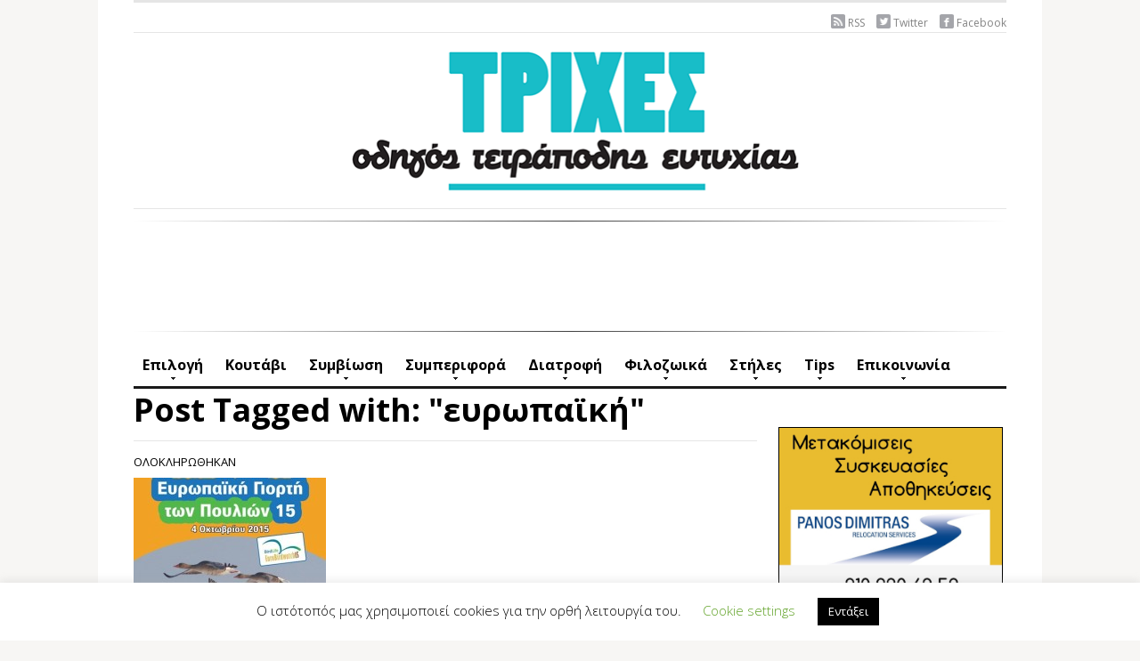

--- FILE ---
content_type: text/html; charset=UTF-8
request_url: https://trihes.gr/tag/evropaiki/
body_size: 18651
content:
<!DOCTYPE html>
<html xmlns="http://www.w3.org/1999/xhtml" lang="el" prefix="og: https://ogp.me/ns#">
<head>
<title>ευρωπαϊκή - ΤΡΙΧΕΣ</title>
    <meta http-equiv="Content-Type" content="text/html; charset=UTF-8" />
    <meta http-equiv="X-UA-Compatible" content="IE=edge,chrome=1">
    <meta name="viewport" content="width=device-width, initial-scale=1.0">
 <meta name="google-site-verification" content="SA2Mg5QelRH1yg8M7Kr0M3mj2vFjAzeXUohQo8XXeqw" />
    

    <link rel="stylesheet" type="text/css" href="https://trihes.gr/wp-content/themes/originmag/style.css" media="screen" />
	<!--link href='http://fonts.googleapis.com/css?family=Lato:400,700,900' rel='stylesheet' type='text/css' -->
<link href='https://fonts.googleapis.com/css?family=Open+Sans:300italic,400italic,600italic,700italic,800italic,400,300,600,700,800&subset=latin,greek-ext,greek,latin-ext' rel='stylesheet' type='text/css'>
 <link href='https://fonts.googleapis.com/css?family=GFS+Didot&subset=greek' rel='stylesheet' type='text/css'>

	
    <link rel="pingback" href="https://trihes.gr/xmlrpc.php" />

    
<!-- Search Engine Optimization by Rank Math - https://rankmath.com/ -->
<meta name="robots" content="follow, noindex"/>
<meta property="og:locale" content="el_GR" />
<meta property="og:type" content="article" />
<meta property="og:title" content="ευρωπαϊκή - ΤΡΙΧΕΣ" />
<meta property="og:url" content="https://trihes.gr/tag/evropaiki/" />
<meta property="og:site_name" content="ΤΡΙΧΕΣ" />
<meta property="article:publisher" content="https://www.facebook.com/trihes" />
<meta name="twitter:card" content="summary_large_image" />
<meta name="twitter:title" content="ευρωπαϊκή - ΤΡΙΧΕΣ" />
<meta name="twitter:site" content="@trihesgr" />
<meta name="twitter:label1" content="Άρθρα" />
<meta name="twitter:data1" content="1" />
<script type="application/ld+json" class="rank-math-schema">{"@context":"https://schema.org","@graph":[{"@type":"Organization","@id":"https://trihes.gr/#organization","name":"\u03a4\u03a1\u0399\u03a7\u0395\u03a3","url":"https://trihes.gr","sameAs":["https://www.facebook.com/trihes","https://twitter.com/trihesgr"],"logo":{"@type":"ImageObject","@id":"https://trihes.gr/#logo","url":"https://trihes.gr/wp-content/uploads/2014/02/trihes_sprite_logo1-e1393449446842.png","contentUrl":"https://trihes.gr/wp-content/uploads/2014/02/trihes_sprite_logo1-e1393449446842.png","caption":"\u03a4\u03a1\u0399\u03a7\u0395\u03a3","inLanguage":"el","width":"600","height":"89"}},{"@type":"WebSite","@id":"https://trihes.gr/#website","url":"https://trihes.gr","name":"\u03a4\u03a1\u0399\u03a7\u0395\u03a3","alternateName":"\u03a4\u03a1\u0399\u03a7\u0395\u03a3","publisher":{"@id":"https://trihes.gr/#organization"},"inLanguage":"el"},{"@type":"CollectionPage","@id":"https://trihes.gr/tag/evropaiki/#webpage","url":"https://trihes.gr/tag/evropaiki/","name":"\u03b5\u03c5\u03c1\u03c9\u03c0\u03b1\u03ca\u03ba\u03ae - \u03a4\u03a1\u0399\u03a7\u0395\u03a3","isPartOf":{"@id":"https://trihes.gr/#website"},"inLanguage":"el"}]}</script>
<!-- /Rank Math WordPress SEO plugin -->

<link rel='dns-prefetch' href='//hcaptcha.com' />
<link rel="alternate" type="application/rss+xml" title="Ροή RSS &raquo; ΤΡΙΧΕΣ" href="https://trihes.gr/feed/" />
<link rel="alternate" type="application/rss+xml" title="Ροή Σχολίων &raquo; ΤΡΙΧΕΣ" href="https://trihes.gr/comments/feed/" />
<link rel="alternate" type="application/rss+xml" title="Ετικέτα ροής ΤΡΙΧΕΣ &raquo; ευρωπαϊκή" href="https://trihes.gr/tag/evropaiki/feed/" />
<style id='wp-img-auto-sizes-contain-inline-css' type='text/css'>
img:is([sizes=auto i],[sizes^="auto," i]){contain-intrinsic-size:3000px 1500px}
/*# sourceURL=wp-img-auto-sizes-contain-inline-css */
</style>
<style id='wp-emoji-styles-inline-css' type='text/css'>

	img.wp-smiley, img.emoji {
		display: inline !important;
		border: none !important;
		box-shadow: none !important;
		height: 1em !important;
		width: 1em !important;
		margin: 0 0.07em !important;
		vertical-align: -0.1em !important;
		background: none !important;
		padding: 0 !important;
	}
/*# sourceURL=wp-emoji-styles-inline-css */
</style>
<style id='wp-block-library-inline-css' type='text/css'>
:root{--wp-block-synced-color:#7a00df;--wp-block-synced-color--rgb:122,0,223;--wp-bound-block-color:var(--wp-block-synced-color);--wp-editor-canvas-background:#ddd;--wp-admin-theme-color:#007cba;--wp-admin-theme-color--rgb:0,124,186;--wp-admin-theme-color-darker-10:#006ba1;--wp-admin-theme-color-darker-10--rgb:0,107,160.5;--wp-admin-theme-color-darker-20:#005a87;--wp-admin-theme-color-darker-20--rgb:0,90,135;--wp-admin-border-width-focus:2px}@media (min-resolution:192dpi){:root{--wp-admin-border-width-focus:1.5px}}.wp-element-button{cursor:pointer}:root .has-very-light-gray-background-color{background-color:#eee}:root .has-very-dark-gray-background-color{background-color:#313131}:root .has-very-light-gray-color{color:#eee}:root .has-very-dark-gray-color{color:#313131}:root .has-vivid-green-cyan-to-vivid-cyan-blue-gradient-background{background:linear-gradient(135deg,#00d084,#0693e3)}:root .has-purple-crush-gradient-background{background:linear-gradient(135deg,#34e2e4,#4721fb 50%,#ab1dfe)}:root .has-hazy-dawn-gradient-background{background:linear-gradient(135deg,#faaca8,#dad0ec)}:root .has-subdued-olive-gradient-background{background:linear-gradient(135deg,#fafae1,#67a671)}:root .has-atomic-cream-gradient-background{background:linear-gradient(135deg,#fdd79a,#004a59)}:root .has-nightshade-gradient-background{background:linear-gradient(135deg,#330968,#31cdcf)}:root .has-midnight-gradient-background{background:linear-gradient(135deg,#020381,#2874fc)}:root{--wp--preset--font-size--normal:16px;--wp--preset--font-size--huge:42px}.has-regular-font-size{font-size:1em}.has-larger-font-size{font-size:2.625em}.has-normal-font-size{font-size:var(--wp--preset--font-size--normal)}.has-huge-font-size{font-size:var(--wp--preset--font-size--huge)}.has-text-align-center{text-align:center}.has-text-align-left{text-align:left}.has-text-align-right{text-align:right}.has-fit-text{white-space:nowrap!important}#end-resizable-editor-section{display:none}.aligncenter{clear:both}.items-justified-left{justify-content:flex-start}.items-justified-center{justify-content:center}.items-justified-right{justify-content:flex-end}.items-justified-space-between{justify-content:space-between}.screen-reader-text{border:0;clip-path:inset(50%);height:1px;margin:-1px;overflow:hidden;padding:0;position:absolute;width:1px;word-wrap:normal!important}.screen-reader-text:focus{background-color:#ddd;clip-path:none;color:#444;display:block;font-size:1em;height:auto;left:5px;line-height:normal;padding:15px 23px 14px;text-decoration:none;top:5px;width:auto;z-index:100000}html :where(.has-border-color){border-style:solid}html :where([style*=border-top-color]){border-top-style:solid}html :where([style*=border-right-color]){border-right-style:solid}html :where([style*=border-bottom-color]){border-bottom-style:solid}html :where([style*=border-left-color]){border-left-style:solid}html :where([style*=border-width]){border-style:solid}html :where([style*=border-top-width]){border-top-style:solid}html :where([style*=border-right-width]){border-right-style:solid}html :where([style*=border-bottom-width]){border-bottom-style:solid}html :where([style*=border-left-width]){border-left-style:solid}html :where(img[class*=wp-image-]){height:auto;max-width:100%}:where(figure){margin:0 0 1em}html :where(.is-position-sticky){--wp-admin--admin-bar--position-offset:var(--wp-admin--admin-bar--height,0px)}@media screen and (max-width:600px){html :where(.is-position-sticky){--wp-admin--admin-bar--position-offset:0px}}

/*# sourceURL=wp-block-library-inline-css */
</style><style id='global-styles-inline-css' type='text/css'>
:root{--wp--preset--aspect-ratio--square: 1;--wp--preset--aspect-ratio--4-3: 4/3;--wp--preset--aspect-ratio--3-4: 3/4;--wp--preset--aspect-ratio--3-2: 3/2;--wp--preset--aspect-ratio--2-3: 2/3;--wp--preset--aspect-ratio--16-9: 16/9;--wp--preset--aspect-ratio--9-16: 9/16;--wp--preset--color--black: #000000;--wp--preset--color--cyan-bluish-gray: #abb8c3;--wp--preset--color--white: #ffffff;--wp--preset--color--pale-pink: #f78da7;--wp--preset--color--vivid-red: #cf2e2e;--wp--preset--color--luminous-vivid-orange: #ff6900;--wp--preset--color--luminous-vivid-amber: #fcb900;--wp--preset--color--light-green-cyan: #7bdcb5;--wp--preset--color--vivid-green-cyan: #00d084;--wp--preset--color--pale-cyan-blue: #8ed1fc;--wp--preset--color--vivid-cyan-blue: #0693e3;--wp--preset--color--vivid-purple: #9b51e0;--wp--preset--gradient--vivid-cyan-blue-to-vivid-purple: linear-gradient(135deg,rgb(6,147,227) 0%,rgb(155,81,224) 100%);--wp--preset--gradient--light-green-cyan-to-vivid-green-cyan: linear-gradient(135deg,rgb(122,220,180) 0%,rgb(0,208,130) 100%);--wp--preset--gradient--luminous-vivid-amber-to-luminous-vivid-orange: linear-gradient(135deg,rgb(252,185,0) 0%,rgb(255,105,0) 100%);--wp--preset--gradient--luminous-vivid-orange-to-vivid-red: linear-gradient(135deg,rgb(255,105,0) 0%,rgb(207,46,46) 100%);--wp--preset--gradient--very-light-gray-to-cyan-bluish-gray: linear-gradient(135deg,rgb(238,238,238) 0%,rgb(169,184,195) 100%);--wp--preset--gradient--cool-to-warm-spectrum: linear-gradient(135deg,rgb(74,234,220) 0%,rgb(151,120,209) 20%,rgb(207,42,186) 40%,rgb(238,44,130) 60%,rgb(251,105,98) 80%,rgb(254,248,76) 100%);--wp--preset--gradient--blush-light-purple: linear-gradient(135deg,rgb(255,206,236) 0%,rgb(152,150,240) 100%);--wp--preset--gradient--blush-bordeaux: linear-gradient(135deg,rgb(254,205,165) 0%,rgb(254,45,45) 50%,rgb(107,0,62) 100%);--wp--preset--gradient--luminous-dusk: linear-gradient(135deg,rgb(255,203,112) 0%,rgb(199,81,192) 50%,rgb(65,88,208) 100%);--wp--preset--gradient--pale-ocean: linear-gradient(135deg,rgb(255,245,203) 0%,rgb(182,227,212) 50%,rgb(51,167,181) 100%);--wp--preset--gradient--electric-grass: linear-gradient(135deg,rgb(202,248,128) 0%,rgb(113,206,126) 100%);--wp--preset--gradient--midnight: linear-gradient(135deg,rgb(2,3,129) 0%,rgb(40,116,252) 100%);--wp--preset--font-size--small: 13px;--wp--preset--font-size--medium: 20px;--wp--preset--font-size--large: 36px;--wp--preset--font-size--x-large: 42px;--wp--preset--spacing--20: 0.44rem;--wp--preset--spacing--30: 0.67rem;--wp--preset--spacing--40: 1rem;--wp--preset--spacing--50: 1.5rem;--wp--preset--spacing--60: 2.25rem;--wp--preset--spacing--70: 3.38rem;--wp--preset--spacing--80: 5.06rem;--wp--preset--shadow--natural: 6px 6px 9px rgba(0, 0, 0, 0.2);--wp--preset--shadow--deep: 12px 12px 50px rgba(0, 0, 0, 0.4);--wp--preset--shadow--sharp: 6px 6px 0px rgba(0, 0, 0, 0.2);--wp--preset--shadow--outlined: 6px 6px 0px -3px rgb(255, 255, 255), 6px 6px rgb(0, 0, 0);--wp--preset--shadow--crisp: 6px 6px 0px rgb(0, 0, 0);}:where(.is-layout-flex){gap: 0.5em;}:where(.is-layout-grid){gap: 0.5em;}body .is-layout-flex{display: flex;}.is-layout-flex{flex-wrap: wrap;align-items: center;}.is-layout-flex > :is(*, div){margin: 0;}body .is-layout-grid{display: grid;}.is-layout-grid > :is(*, div){margin: 0;}:where(.wp-block-columns.is-layout-flex){gap: 2em;}:where(.wp-block-columns.is-layout-grid){gap: 2em;}:where(.wp-block-post-template.is-layout-flex){gap: 1.25em;}:where(.wp-block-post-template.is-layout-grid){gap: 1.25em;}.has-black-color{color: var(--wp--preset--color--black) !important;}.has-cyan-bluish-gray-color{color: var(--wp--preset--color--cyan-bluish-gray) !important;}.has-white-color{color: var(--wp--preset--color--white) !important;}.has-pale-pink-color{color: var(--wp--preset--color--pale-pink) !important;}.has-vivid-red-color{color: var(--wp--preset--color--vivid-red) !important;}.has-luminous-vivid-orange-color{color: var(--wp--preset--color--luminous-vivid-orange) !important;}.has-luminous-vivid-amber-color{color: var(--wp--preset--color--luminous-vivid-amber) !important;}.has-light-green-cyan-color{color: var(--wp--preset--color--light-green-cyan) !important;}.has-vivid-green-cyan-color{color: var(--wp--preset--color--vivid-green-cyan) !important;}.has-pale-cyan-blue-color{color: var(--wp--preset--color--pale-cyan-blue) !important;}.has-vivid-cyan-blue-color{color: var(--wp--preset--color--vivid-cyan-blue) !important;}.has-vivid-purple-color{color: var(--wp--preset--color--vivid-purple) !important;}.has-black-background-color{background-color: var(--wp--preset--color--black) !important;}.has-cyan-bluish-gray-background-color{background-color: var(--wp--preset--color--cyan-bluish-gray) !important;}.has-white-background-color{background-color: var(--wp--preset--color--white) !important;}.has-pale-pink-background-color{background-color: var(--wp--preset--color--pale-pink) !important;}.has-vivid-red-background-color{background-color: var(--wp--preset--color--vivid-red) !important;}.has-luminous-vivid-orange-background-color{background-color: var(--wp--preset--color--luminous-vivid-orange) !important;}.has-luminous-vivid-amber-background-color{background-color: var(--wp--preset--color--luminous-vivid-amber) !important;}.has-light-green-cyan-background-color{background-color: var(--wp--preset--color--light-green-cyan) !important;}.has-vivid-green-cyan-background-color{background-color: var(--wp--preset--color--vivid-green-cyan) !important;}.has-pale-cyan-blue-background-color{background-color: var(--wp--preset--color--pale-cyan-blue) !important;}.has-vivid-cyan-blue-background-color{background-color: var(--wp--preset--color--vivid-cyan-blue) !important;}.has-vivid-purple-background-color{background-color: var(--wp--preset--color--vivid-purple) !important;}.has-black-border-color{border-color: var(--wp--preset--color--black) !important;}.has-cyan-bluish-gray-border-color{border-color: var(--wp--preset--color--cyan-bluish-gray) !important;}.has-white-border-color{border-color: var(--wp--preset--color--white) !important;}.has-pale-pink-border-color{border-color: var(--wp--preset--color--pale-pink) !important;}.has-vivid-red-border-color{border-color: var(--wp--preset--color--vivid-red) !important;}.has-luminous-vivid-orange-border-color{border-color: var(--wp--preset--color--luminous-vivid-orange) !important;}.has-luminous-vivid-amber-border-color{border-color: var(--wp--preset--color--luminous-vivid-amber) !important;}.has-light-green-cyan-border-color{border-color: var(--wp--preset--color--light-green-cyan) !important;}.has-vivid-green-cyan-border-color{border-color: var(--wp--preset--color--vivid-green-cyan) !important;}.has-pale-cyan-blue-border-color{border-color: var(--wp--preset--color--pale-cyan-blue) !important;}.has-vivid-cyan-blue-border-color{border-color: var(--wp--preset--color--vivid-cyan-blue) !important;}.has-vivid-purple-border-color{border-color: var(--wp--preset--color--vivid-purple) !important;}.has-vivid-cyan-blue-to-vivid-purple-gradient-background{background: var(--wp--preset--gradient--vivid-cyan-blue-to-vivid-purple) !important;}.has-light-green-cyan-to-vivid-green-cyan-gradient-background{background: var(--wp--preset--gradient--light-green-cyan-to-vivid-green-cyan) !important;}.has-luminous-vivid-amber-to-luminous-vivid-orange-gradient-background{background: var(--wp--preset--gradient--luminous-vivid-amber-to-luminous-vivid-orange) !important;}.has-luminous-vivid-orange-to-vivid-red-gradient-background{background: var(--wp--preset--gradient--luminous-vivid-orange-to-vivid-red) !important;}.has-very-light-gray-to-cyan-bluish-gray-gradient-background{background: var(--wp--preset--gradient--very-light-gray-to-cyan-bluish-gray) !important;}.has-cool-to-warm-spectrum-gradient-background{background: var(--wp--preset--gradient--cool-to-warm-spectrum) !important;}.has-blush-light-purple-gradient-background{background: var(--wp--preset--gradient--blush-light-purple) !important;}.has-blush-bordeaux-gradient-background{background: var(--wp--preset--gradient--blush-bordeaux) !important;}.has-luminous-dusk-gradient-background{background: var(--wp--preset--gradient--luminous-dusk) !important;}.has-pale-ocean-gradient-background{background: var(--wp--preset--gradient--pale-ocean) !important;}.has-electric-grass-gradient-background{background: var(--wp--preset--gradient--electric-grass) !important;}.has-midnight-gradient-background{background: var(--wp--preset--gradient--midnight) !important;}.has-small-font-size{font-size: var(--wp--preset--font-size--small) !important;}.has-medium-font-size{font-size: var(--wp--preset--font-size--medium) !important;}.has-large-font-size{font-size: var(--wp--preset--font-size--large) !important;}.has-x-large-font-size{font-size: var(--wp--preset--font-size--x-large) !important;}
/*# sourceURL=global-styles-inline-css */
</style>

<style id='classic-theme-styles-inline-css' type='text/css'>
/*! This file is auto-generated */
.wp-block-button__link{color:#fff;background-color:#32373c;border-radius:9999px;box-shadow:none;text-decoration:none;padding:calc(.667em + 2px) calc(1.333em + 2px);font-size:1.125em}.wp-block-file__button{background:#32373c;color:#fff;text-decoration:none}
/*# sourceURL=/wp-includes/css/classic-themes.min.css */
</style>
<link rel='stylesheet' id='contact-form-7-css' href='https://trihes.gr/wp-content/plugins/contact-form-7/includes/css/styles.css?ver=6.1.4' type='text/css' media='all' />
<link rel='stylesheet' id='cookie-law-info-css' href='https://trihes.gr/wp-content/plugins/cookie-law-info/legacy/public/css/cookie-law-info-public.css?ver=3.3.9.1' type='text/css' media='all' />
<link rel='stylesheet' id='cookie-law-info-gdpr-css' href='https://trihes.gr/wp-content/plugins/cookie-law-info/legacy/public/css/cookie-law-info-gdpr.css?ver=3.3.9.1' type='text/css' media='all' />
<link rel='stylesheet' id='widgetopts-styles-css' href='https://trihes.gr/wp-content/plugins/widget-options/assets/css/widget-options.css?ver=4.1.3' type='text/css' media='all' />
<link rel='stylesheet' id='zoom-theme-utils-css-css' href='https://trihes.gr/wp-content/themes/originmag/functions/wpzoom/assets/css/theme-utils.css?ver=87e43cabaa0f31a7387e96250c0aa4ed' type='text/css' media='all' />
<link rel='stylesheet' id='newsletter-css' href='https://trihes.gr/wp-content/plugins/newsletter/style.css?ver=9.1.1' type='text/css' media='all' />
<link rel='stylesheet' id='tablepress-default-css' href='https://trihes.gr/wp-content/plugins/tablepress/css/build/default.css?ver=3.2.6' type='text/css' media='all' />
<link rel='stylesheet' id='newsletter-popup-css' href='https://trihes.gr/wp-content/plugins/newsletter/subscription/assets/popup.css?ver=9.1.1' type='text/css' media='all' />
<link rel='stylesheet' id='wpzoom-custom-css' href='https://trihes.gr/wp-content/themes/originmag/custom.css?ver=1.1.10' type='text/css' media='all' />
<script type="text/javascript" src="https://trihes.gr/wp-includes/js/jquery/jquery.min.js?ver=3.7.1" id="jquery-core-js"></script>
<script type="text/javascript" src="https://trihes.gr/wp-includes/js/jquery/jquery-migrate.min.js?ver=3.4.1" id="jquery-migrate-js"></script>
<script type="text/javascript" id="cookie-law-info-js-extra">
/* <![CDATA[ */
var Cli_Data = {"nn_cookie_ids":[],"cookielist":[],"non_necessary_cookies":[],"ccpaEnabled":"","ccpaRegionBased":"","ccpaBarEnabled":"","strictlyEnabled":["necessary","obligatoire"],"ccpaType":"gdpr","js_blocking":"","custom_integration":"","triggerDomRefresh":"","secure_cookies":""};
var cli_cookiebar_settings = {"animate_speed_hide":"500","animate_speed_show":"500","background":"#FFF","border":"#b1a6a6c2","border_on":"","button_1_button_colour":"#000","button_1_button_hover":"#000000","button_1_link_colour":"#fff","button_1_as_button":"1","button_1_new_win":"","button_2_button_colour":"#333","button_2_button_hover":"#292929","button_2_link_colour":"#444","button_2_as_button":"","button_2_hidebar":"","button_3_button_colour":"#000","button_3_button_hover":"#000000","button_3_link_colour":"#fff","button_3_as_button":"1","button_3_new_win":"","button_4_button_colour":"#000","button_4_button_hover":"#000000","button_4_link_colour":"#62a329","button_4_as_button":"","button_7_button_colour":"#61a229","button_7_button_hover":"#4e8221","button_7_link_colour":"#fff","button_7_as_button":"1","button_7_new_win":"","font_family":"inherit","header_fix":"","notify_animate_hide":"1","notify_animate_show":"","notify_div_id":"#cookie-law-info-bar","notify_position_horizontal":"right","notify_position_vertical":"bottom","scroll_close":"","scroll_close_reload":"","accept_close_reload":"","reject_close_reload":"","showagain_tab":"1","showagain_background":"#fff","showagain_border":"#000","showagain_div_id":"#cookie-law-info-again","showagain_x_position":"100px","text":"#000","show_once_yn":"","show_once":"10000","logging_on":"","as_popup":"","popup_overlay":"1","bar_heading_text":"","cookie_bar_as":"banner","popup_showagain_position":"bottom-right","widget_position":"left"};
var log_object = {"ajax_url":"https://trihes.gr/wp-admin/admin-ajax.php"};
//# sourceURL=cookie-law-info-js-extra
/* ]]> */
</script>
<script type="text/javascript" src="https://trihes.gr/wp-content/plugins/cookie-law-info/legacy/public/js/cookie-law-info-public.js?ver=3.3.9.1" id="cookie-law-info-js"></script>
<script type="text/javascript" src="https://trihes.gr/wp-content/themes/originmag/js/init.js?ver=87e43cabaa0f31a7387e96250c0aa4ed" id="wpzoom-init-js"></script>
<link rel="https://api.w.org/" href="https://trihes.gr/wp-json/" /><link rel="alternate" title="JSON" type="application/json" href="https://trihes.gr/wp-json/wp/v2/tags/4853" /><link rel="EditURI" type="application/rsd+xml" title="RSD" href="https://trihes.gr/xmlrpc.php?rsd" />

<style>
.h-captcha{position:relative;display:block;margin-bottom:2rem;padding:0;clear:both}.h-captcha[data-size="normal"]{width:302px;height:76px}.h-captcha[data-size="compact"]{width:158px;height:138px}.h-captcha[data-size="invisible"]{display:none}.h-captcha iframe{z-index:1}.h-captcha::before{content:"";display:block;position:absolute;top:0;left:0;background:url(https://trihes.gr/wp-content/plugins/hcaptcha-for-forms-and-more/assets/images/hcaptcha-div-logo.svg) no-repeat;border:1px solid #fff0;border-radius:4px;box-sizing:border-box}.h-captcha::after{content:"The hCaptcha loading is delayed until user interaction.";font-family:-apple-system,system-ui,BlinkMacSystemFont,"Segoe UI",Roboto,Oxygen,Ubuntu,"Helvetica Neue",Arial,sans-serif;font-size:10px;font-weight:500;position:absolute;top:0;bottom:0;left:0;right:0;box-sizing:border-box;color:#bf1722;opacity:0}.h-captcha:not(:has(iframe))::after{animation:hcap-msg-fade-in .3s ease forwards;animation-delay:2s}.h-captcha:has(iframe)::after{animation:none;opacity:0}@keyframes hcap-msg-fade-in{to{opacity:1}}.h-captcha[data-size="normal"]::before{width:302px;height:76px;background-position:93.8% 28%}.h-captcha[data-size="normal"]::after{width:302px;height:76px;display:flex;flex-wrap:wrap;align-content:center;line-height:normal;padding:0 75px 0 10px}.h-captcha[data-size="compact"]::before{width:158px;height:138px;background-position:49.9% 78.8%}.h-captcha[data-size="compact"]::after{width:158px;height:138px;text-align:center;line-height:normal;padding:24px 10px 10px 10px}.h-captcha[data-theme="light"]::before,body.is-light-theme .h-captcha[data-theme="auto"]::before,.h-captcha[data-theme="auto"]::before{background-color:#fafafa;border:1px solid #e0e0e0}.h-captcha[data-theme="dark"]::before,body.is-dark-theme .h-captcha[data-theme="auto"]::before,html.wp-dark-mode-active .h-captcha[data-theme="auto"]::before,html.drdt-dark-mode .h-captcha[data-theme="auto"]::before{background-image:url(https://trihes.gr/wp-content/plugins/hcaptcha-for-forms-and-more/assets/images/hcaptcha-div-logo-white.svg);background-repeat:no-repeat;background-color:#333;border:1px solid #f5f5f5}@media (prefers-color-scheme:dark){.h-captcha[data-theme="auto"]::before{background-image:url(https://trihes.gr/wp-content/plugins/hcaptcha-for-forms-and-more/assets/images/hcaptcha-div-logo-white.svg);background-repeat:no-repeat;background-color:#333;border:1px solid #f5f5f5}}.h-captcha[data-theme="custom"]::before{background-color:initial}.h-captcha[data-size="invisible"]::before,.h-captcha[data-size="invisible"]::after{display:none}.h-captcha iframe{position:relative}div[style*="z-index: 2147483647"] div[style*="border-width: 11px"][style*="position: absolute"][style*="pointer-events: none"]{border-style:none}
</style>
<style type="text/css">a{color:#000;}
a:hover{color:#18BDC8;}
.widget h3.title {color:#18BDC8;}
</style>
<style>
span[data-name="hcap-cf7"] .h-captcha{margin-bottom:0}span[data-name="hcap-cf7"]~input[type="submit"],span[data-name="hcap-cf7"]~button[type="submit"]{margin-top:2rem}
</style>
<link rel="icon" href="https://trihes.gr/wp-content/uploads/2022/09/trihesico.jpg" sizes="32x32" />
<link rel="icon" href="https://trihes.gr/wp-content/uploads/2022/09/trihesico.jpg" sizes="192x192" />
<link rel="apple-touch-icon" href="https://trihes.gr/wp-content/uploads/2022/09/trihesico.jpg" />
<meta name="msapplication-TileImage" content="https://trihes.gr/wp-content/uploads/2022/09/trihesico.jpg" />
		<style type="text/css" id="wp-custom-css">
			/*
Welcome to Custom CSS!

CSS (Cascading Style Sheets) is a kind of code that tells the browser how
to render a web page. You may delete these comments and get started with
your customizations.

By default, your stylesheet will be loaded after the theme stylesheets,
which means that your rules can take precedence and override the theme CSS
rules. Just write here what you want to change, you don't need to copy all
your theme's stylesheet content.
*/
#reply-title, .comments h3 {
	color: #18BDC8;
}

#advanced-classifieds-and-directory-pro-widget-search-2 .form-control.acadp-category-search {
margin-bottom: 20px
}
#pannormal{
  display: block;
	text-align: center;
}

#panmob{
	display: none;
}



@media screen and (max-width: 750px) {
/*
	iframe {
  max-width: 100% !important; 
  width: auto !important;
  height: 100% !important;
	}
*/

#pannormal{
	display: none;
}

#panmob{
  display: block;
	text-align: center;
	z-index: 999;
}
}		</style>
		
    <style>
	.inner-wrap{position:relative;}
/** pedigre menu **/
#menu-item-6798, #menu-item-6798:hover{
background: transparent url('https://trihes.gr/wp-content/uploads/2015/05/LOGO.png')no-repeat 152px -7px;
  background-size: 96px;
  padding-right: 95px;
}
	</style>
	
<script src="https://code.jquery.com/jquery-migrate-1.0.0.js"></script>	
</head>
<body class="archive tag tag-evropaiki tag-4853 wp-theme-originmag">


<div id="fb-root"></div>
<script>(function(d, s, id) {
  var js, fjs = d.getElementsByTagName(s)[0];
  if (d.getElementById(id)) return;
  js = d.createElement(s); js.id = id;
  js.src = "//connect.facebook.net/en_US/all.js#xfbml=1&appId=650848238285986";
  fjs.parentNode.insertBefore(js, fjs);
}(document, 'script', 'facebook-jssdk'));</script>

	<div class="inner-wrap">

		<header id="header">
			<div id="navbar"> 

									<ul id="navsocial">

													<li>
								<a target="_blank" href="https://trihes.gr/feed/"><img src="https://trihes.gr/wp-content/themes/originmag/images/rss.png" width="16" height="16" alt="RSS" />RSS</a>
							</li>
						
													<li>
								<a target="_blank" href="https://twitter.com/trihesgr" rel="external,nofollow"><img src="https://trihes.gr/wp-content/themes/originmag/images/twitter.png" width="16" height="16" alt="Twitter" >Twitter</a>
							</li>
						
													<li>
								<a target="_blank" href="https://facebook.com/trihes" rel="external,nofollow"><img src="https://trihes.gr/wp-content/themes/originmag/images/facebook.png" width="16" height="16" alt="Facebook" >Facebook</a>
							</li>
								  
		 			</ul>
				
				<!-- a class="btn_menu" id="toggle-top" href="#">Open Top Menu<span></span></a -->
 				 
				<div id="navbar_wrap">

					
					<div class="clear"></div>
				  
				</div>
				<div class="clear"></div>	


	  
			</div><!-- /#navbar -->
			
			<div id="logo" >
				<h1>				
				<a href="https://trihes.gr" title="Οδηγός τετράποδης ευτυχίας">
									</a>
				
				</h1>
				<span></span>			</div><!-- / #logo -->

<div class="clear"></div>

<!-- PVS -->
<div id="PVS header">
	<div id="custom_html-2" class="widget_text extendedwopts-hide extendedwopts-tablet extendedwopts-mobile extendedwopts-md-center widget widget_custom_html "><div class="textwidget custom-html-widget"><hr style="border: 0; height: 1px; background-image: linear-gradient(to right, rgba(0, 0, 0, 0), rgba(0, 0, 0, 0.75), rgba(0, 0, 0, 0));" />


<iframe id="lkws_6894a6e8bf487" name="lkws_6894a6e8bf487" src="//go.linkwi.se/delivery/ih.php?cn=12865-11&amp;an=CD23055&amp;target=_blank&amp;" style="width:728px;height:90px" scrolling="no" frameborder="0"></iframe>


<hr style="border: 0; height: 1px; background-image: linear-gradient(to right, rgba(0, 0, 0, 0), rgba(0, 0, 0, 0.75), rgba(0, 0, 0, 0));" /></div></div></div>
<!-- PVS -->

			 
   		
			<div id="navbarsecond">

				<a class="btn_menu" id="toggle-main" href="#">Open Main Menu<span></span></a>

				<div id="navbarsecond_wrap">

	 				<ul id="secondmenu" class="dropdown"><li id="menu-item-83" class="menu-item menu-item-type-taxonomy menu-item-object-category menu-item-has-children menu-item-83"><a href="https://trihes.gr/category/select/">Επιλογή</a>
<ul class="sub-menu">
	<li id="menu-item-60967" class="menu-item menu-item-type-taxonomy menu-item-object-category menu-item-has-children menu-item-60967"><a href="https://trihes.gr/category/select/breeds/">Φυλές</a>
	<ul class="sub-menu">
		<li id="menu-item-60970" class="menu-item menu-item-type-taxonomy menu-item-object-category menu-item-60970"><a href="https://trihes.gr/category/select/breeds/breedprofiles/">Παρουσίαση φυλών</a></li>
		<li id="menu-item-60968" class="menu-item menu-item-type-taxonomy menu-item-object-category menu-item-60968"><a href="https://trihes.gr/category/news/agenda/pastevents/dogexhibitions/">Εκθέσεις Μορφολογίας</a></li>
	</ul>
</li>
</ul>
</li>
<li id="menu-item-72629" class="menu-item menu-item-type-taxonomy menu-item-object-category menu-item-72629"><a href="https://trihes.gr/category/puppy/">Κουτάβι</a></li>
<li id="menu-item-26" class="menu-item menu-item-type-taxonomy menu-item-object-category menu-item-has-children menu-item-26"><a href="https://trihes.gr/category/symbiwsi/">Συμβίωση</a>
<ul class="sub-menu">
	<li id="menu-item-157" class="menu-item menu-item-type-taxonomy menu-item-object-category menu-item-157"><a href="https://trihes.gr/category/frontida/">Φροντίδα</a></li>
	<li id="menu-item-42" class="menu-item menu-item-type-taxonomy menu-item-object-category menu-item-has-children menu-item-42"><a href="https://trihes.gr/category/health/">Υγεία</a>
	<ul class="sub-menu">
		<li id="menu-item-71602" class="menu-item menu-item-type-taxonomy menu-item-object-category menu-item-71602"><a href="https://trihes.gr/category/sos/koronoios-amp-amp-kathimerinotita/">Κορωνοϊός</a></li>
	</ul>
</li>
	<li id="menu-item-1801" class="menu-item menu-item-type-taxonomy menu-item-object-category menu-item-1801"><a href="https://trihes.gr/category/vacation/">Διακοπές</a></li>
	<li id="menu-item-62886" class="menu-item menu-item-type-taxonomy menu-item-object-category menu-item-62886"><a href="https://trihes.gr/category/symbiwsi/oldies/">Τρίτη Ηλικία</a></li>
	<li id="menu-item-692" class="menu-item menu-item-type-taxonomy menu-item-object-category menu-item-692"><a href="https://trihes.gr/category/doityourself/">Φτιάξ&#8217;το μόνος σου</a></li>
	<li id="menu-item-1302" class="menu-item menu-item-type-taxonomy menu-item-object-category menu-item-1302"><a href="https://trihes.gr/category/%ce%b5%cf%81%ce%b3%ce%b1%cf%83%ce%b9%ce%b1/">Εργασία</a></li>
	<li id="menu-item-56" class="menu-item menu-item-type-taxonomy menu-item-object-category menu-item-56"><a href="https://trihes.gr/category/cleanhome/">Οικοκυρικά</a></li>
	<li id="menu-item-3349" class="menu-item menu-item-type-taxonomy menu-item-object-category menu-item-3349"><a href="https://trihes.gr/category/buyit/">Χρήσιμα Προϊόντα</a></li>
</ul>
</li>
<li id="menu-item-27" class="menu-item menu-item-type-taxonomy menu-item-object-category menu-item-has-children menu-item-27"><a href="https://trihes.gr/category/behavior/">Συμπεριφορά</a>
<ul class="sub-menu">
	<li id="menu-item-59596" class="menu-item menu-item-type-taxonomy menu-item-object-category menu-item-59596"><a href="https://trihes.gr/category/symbiwsi/toilet-trouble/">Ζητήματα τουαλέτας</a></li>
	<li id="menu-item-309" class="menu-item menu-item-type-taxonomy menu-item-object-category menu-item-309"><a href="https://trihes.gr/category/badhabits/">Κακές συνήθειες</a></li>
	<li id="menu-item-389" class="menu-item menu-item-type-taxonomy menu-item-object-category menu-item-389"><a href="https://trihes.gr/category/puppy/">Κουτάβι</a></li>
	<li id="menu-item-156" class="menu-item menu-item-type-taxonomy menu-item-object-category menu-item-156"><a href="https://trihes.gr/category/welcome/">Νέος συγκάτοικος</a></li>
	<li id="menu-item-82" class="menu-item menu-item-type-taxonomy menu-item-object-category menu-item-has-children menu-item-82"><a href="https://trihes.gr/category/%cf%80%cf%81%ce%bf%cf%83%ce%b1%cf%81%ce%bc%ce%bf%ce%b3%ce%b7-symbiwsi/">Προσαρμογή</a>
	<ul class="sub-menu">
		<li id="menu-item-142" class="menu-item menu-item-type-taxonomy menu-item-object-category menu-item-142"><a href="https://trihes.gr/category/%cf%80%cf%81%ce%bf%cf%83%ce%b1%cf%81%ce%bc%ce%bf%ce%b3%ce%b7-symbiwsi/%ce%b3%ce%b1%cf%84%ce%b1%cf%83/">&#8230;στο σπίτι</a></li>
		<li id="menu-item-141" class="menu-item menu-item-type-taxonomy menu-item-object-category menu-item-141"><a href="https://trihes.gr/category/%cf%80%cf%81%ce%bf%cf%83%ce%b1%cf%81%ce%bc%ce%bf%ce%b3%ce%b7-symbiwsi/%cf%83%ce%ba%cf%85%ce%bb%ce%bf%cf%85/">&#8230;στο αυτοκίνητο</a></li>
	</ul>
</li>
	<li id="menu-item-140" class="menu-item menu-item-type-taxonomy menu-item-object-category menu-item-140"><a href="https://trihes.gr/category/paidi/">Με παιδιά</a></li>
	<li id="menu-item-54102" class="menu-item menu-item-type-taxonomy menu-item-object-category menu-item-54102"><a href="https://trihes.gr/category/questions-answers/">Q&#038;A</a></li>
</ul>
</li>
<li id="menu-item-39" class="menu-item menu-item-type-taxonomy menu-item-object-category menu-item-has-children menu-item-39"><a href="https://trihes.gr/category/food/">Διατροφή</a>
<ul class="sub-menu">
	<li id="menu-item-63581" class="menu-item menu-item-type-taxonomy menu-item-object-category menu-item-63581"><a href="https://trihes.gr/category/recipes/">Συνταγές</a></li>
</ul>
</li>
<li id="menu-item-24" class="menu-item menu-item-type-taxonomy menu-item-object-category menu-item-has-children menu-item-24"><a href="https://trihes.gr/category/animalwelfare/">Φιλοζωικά</a>
<ul class="sub-menu">
	<li id="menu-item-60" class="menu-item menu-item-type-taxonomy menu-item-object-category menu-item-60"><a href="https://trihes.gr/category/sos/">SOS</a></li>
	<li id="menu-item-6797" class="menu-item menu-item-type-taxonomy menu-item-object-category menu-item-has-children menu-item-6797"><a href="https://trihes.gr/category/news/">Νέα</a>
	<ul class="sub-menu">
		<li id="menu-item-1537" class="menu-item menu-item-type-taxonomy menu-item-object-category menu-item-1537"><a href="https://trihes.gr/category/news/agenda/upcomingevents/">Μελλοντικές Εκδηλώσεις</a></li>
		<li id="menu-item-1536" class="menu-item menu-item-type-taxonomy menu-item-object-category menu-item-1536"><a href="https://trihes.gr/category/news/agenda/pastevents/">Ολοκληρώθηκαν&#8230;</a></li>
	</ul>
</li>
	<li id="menu-item-50" class="menu-item menu-item-type-taxonomy menu-item-object-category menu-item-50"><a href="https://trihes.gr/category/law/">Νομοθεσία</a></li>
	<li id="menu-item-48" class="menu-item menu-item-type-taxonomy menu-item-object-category menu-item-48"><a href="https://trihes.gr/category/volunteers/">Εθελοντισμός</a></li>
</ul>
</li>
<li id="menu-item-25" class="menu-item menu-item-type-taxonomy menu-item-object-category menu-item-has-children menu-item-25"><a href="https://trihes.gr/category/blogs/" title="Απόψεις">Στήλες</a>
<ul class="sub-menu">
	<li id="menu-item-55100" class="menu-item menu-item-type-taxonomy menu-item-object-category menu-item-55100"><a href="https://trihes.gr/category/blogs/vanis/">Vanis ο πρωτότοκος</a></li>
	<li id="menu-item-59" class="menu-item menu-item-type-taxonomy menu-item-object-category menu-item-59"><a href="https://trihes.gr/category/reportage/">Πρωταγωνιστές</a></li>
	<li id="menu-item-52691" class="menu-item menu-item-type-taxonomy menu-item-object-category menu-item-52691"><a href="https://trihes.gr/category/blogs/otinanai/">Ό,τι να ΄ναι</a></li>
	<li id="menu-item-53000" class="menu-item menu-item-type-taxonomy menu-item-object-category menu-item-53000"><a href="https://trihes.gr/category/blogs/enas-enas/">Ένας &#038; Ένας</a></li>
	<li id="menu-item-974" class="menu-item menu-item-type-taxonomy menu-item-object-category menu-item-974"><a href="https://trihes.gr/category/blogs/barney-adventures/">Οι περιπέτειες του Barney</a></li>
	<li id="menu-item-516" class="menu-item menu-item-type-taxonomy menu-item-object-category menu-item-516"><a href="https://trihes.gr/category/blogs/yeki/">Η Γιέκη &#038; οι άλλοι</a></li>
	<li id="menu-item-4085" class="menu-item menu-item-type-taxonomy menu-item-object-category menu-item-4085"><a href="https://trihes.gr/category/blogs/me_niotheis/">Με νιώθεις;</a></li>
	<li id="menu-item-32" class="menu-item menu-item-type-taxonomy menu-item-object-category menu-item-32"><a href="https://trihes.gr/category/blogs/belalidika/">Μπελαλίδικα</a></li>
	<li id="menu-item-530" class="menu-item menu-item-type-taxonomy menu-item-object-category menu-item-530"><a href="https://trihes.gr/category/blogs/mimisunwantedcat/">Ο γάτος που δεν ήθελα</a></li>
	<li id="menu-item-485" class="menu-item menu-item-type-taxonomy menu-item-object-category menu-item-485"><a href="https://trihes.gr/category/blogs/catlessons/">Όσα μου έμαθαν οι γάτες</a></li>
	<li id="menu-item-1394" class="menu-item menu-item-type-taxonomy menu-item-object-category menu-item-1394"><a href="https://trihes.gr/category/blogs/pamevolta/">Πάμε βόλτα;</a></li>
	<li id="menu-item-33" class="menu-item menu-item-type-taxonomy menu-item-object-category menu-item-33"><a href="https://trihes.gr/category/blogs/sfinakia/">Σφηνάκια</a></li>
	<li id="menu-item-313" class="menu-item menu-item-type-taxonomy menu-item-object-category menu-item-313"><a href="https://trihes.gr/category/blogs/whos-the-boss/">Who&#8217;s the boss?</a></li>
	<li id="menu-item-3479" class="menu-item menu-item-type-taxonomy menu-item-object-category menu-item-3479"><a href="https://trihes.gr/category/blogs/top10/">ΤΡΙΧΕΣ TOP 10</a></li>
</ul>
</li>
<li id="menu-item-43" class="menu-item menu-item-type-taxonomy menu-item-object-category menu-item-has-children menu-item-43"><a href="https://trihes.gr/category/tips/">Tips</a>
<ul class="sub-menu">
	<li id="menu-item-63579" class="menu-item menu-item-type-taxonomy menu-item-object-category menu-item-63579"><a href="https://trihes.gr/category/recipes/">Συνταγές</a></li>
	<li id="menu-item-54445" class="menu-item menu-item-type-taxonomy menu-item-object-category menu-item-has-children menu-item-54445"><a href="https://trihes.gr/category/symbiwsi/ideas/">Έξυπνες Ιδέες</a>
	<ul class="sub-menu">
		<li id="menu-item-54448" class="menu-item menu-item-type-taxonomy menu-item-object-category menu-item-54448"><a href="https://trihes.gr/category/symbiwsi/ideas/clever_ideas_for_dogs/">&#8230;μόνο για σκύλους</a></li>
		<li id="menu-item-54447" class="menu-item menu-item-type-taxonomy menu-item-object-category menu-item-54447"><a href="https://trihes.gr/category/symbiwsi/ideas/clever_ideas_for_cats/">&#8230;μόνο για γάτες</a></li>
		<li id="menu-item-54449" class="menu-item menu-item-type-taxonomy menu-item-object-category menu-item-54449"><a href="https://trihes.gr/category/symbiwsi/ideas/clever_ideas_for_dogsncats/">&#8230;για σκύλους &#038; γάτες</a></li>
	</ul>
</li>
	<li id="menu-item-54446" class="menu-item menu-item-type-taxonomy menu-item-object-category menu-item-54446"><a href="https://trihes.gr/category/questions-answers/">Q&#038;A</a></li>
</ul>
</li>
<li id="menu-item-1253" class="menu-item menu-item-type-custom menu-item-object-custom menu-item-has-children menu-item-1253"><a href="#">Επικοινωνία</a>
<ul class="sub-menu">
	<li id="menu-item-237" class="menu-item menu-item-type-post_type menu-item-object-page menu-item-237"><a href="https://trihes.gr/epikinonia/">Επικοινωνήστε μαζί μας!</a></li>
	<li id="menu-item-773" class="menu-item menu-item-type-taxonomy menu-item-object-category menu-item-773"><a href="https://trihes.gr/category/contact/whoiswho/">Ποιοι Είμαστε</a></li>
	<li id="menu-item-62051" class="menu-item menu-item-type-post_type menu-item-object-page menu-item-privacy-policy menu-item-62051"><a rel="privacy-policy" href="https://trihes.gr/oroi-chrisis/">Όροι Χρήσης</a></li>
	<li id="menu-item-69492" class="menu-item menu-item-type-post_type menu-item-object-page menu-item-69492"><a href="https://trihes.gr/provoli-stis-trihes-gr/">Προβολή στις trihes.gr</a></li>
</ul>
</li>
</ul>
				</div>


 				<div class="clear"></div>
 				 
			</div><!-- /#navbarsecond -->
		
		</header>

<div id="main" role="main">
 
	<div id="content">
	
		<h1 class="archive_title"> 
			Post Tagged with: "ευρωπαϊκή"
					</h1>
		
    
		<div id="recent-posts" class="clearfix">
 
	<div id="post-52167" class="recent-post" >

		<h4 class="title"><a href="https://trihes.gr/category/news/agenda/pastevents/" rel="category tag">ΟΛΟΚΛΗΡΩΘΗΚΑΝ</a></h4> 
	 		<div class="post-thumb">
<img width="216" height="160" src="https://trihes.gr/wp-content/uploads/2015/09/poulion2-216x160.jpg" class="attachment-thumbnail size-thumbnail wp-post-image" alt="" decoding="async" /></div>
     		<!-- get_the_image( array( 'size' => 'thumbnail', 'width' => option::get('thumb_width'), 'height' => option::get('thumb_height'), 'before' => '<div class="post-thumb">', 'after' => '</div>' ) );*/-->
	 		 
		<div class="post-content">	
			
			<h2><a href="https://trihes.gr/evropaiki-giorti-poulion-me-apeleftherosi-poulion-sti-vravrona/" title="Permalink to Ευρωπαϊκή Γιορτή Πουλιών με απελευθέρωση πουλιών στη Βραυρώνα" rel="bookmark">Ευρωπαϊκή Γιορτή Πουλιών με απελευθέρωση πουλιών στη Βραυρώνα</a></h2>
 
 			<div class="entry">
				<p>Όπως κάθε χρόνο, έτσι και φέτος ο Σύλλογος Προστασίας και Περίθαλψης Άγριας Ζωής ΑΝΙΜΑ διοργανώνει εκδήλωση στο πλαίσιο της Ευρωπαϊκής Γιορτής των Πουλιών 2015. Την Κυριακή 4 Οκτωβρίου (Παγκόσμια Ημέρα των [&hellip;]</p>
				
			</div><!-- /.entry -->
			<div class="clear"></div>
			
			<div class="recent-meta">
				<span>by <a href="https://trihes.gr/author/skilosgata/" title="Άρθρα του/της trihes" rel="author">trihes</a></span> <span class="separator">&times;</span>				<span>30/09/2015</span> <span class="separator">&times;</span>				<span><a href="https://trihes.gr/evropaiki-giorti-poulion-me-apeleftherosi-poulion-sti-vravrona/#respond">0 comments</a></span>				 
							</div><!-- /.post-meta -->	
  
		</div><!-- /.post-content -->
	
		<div class="clear"></div>

	</div><!-- #post-52167 -->
	
	
<div class="clear"></div>
<div class="navigation"></div> </div> 			
	</div> <!-- /#content -->
	
	<section id="sidebar">
	
		
 	<div id="text-5" class="extendedwopts-md-center widget widget_text">			<div class="textwidget"><p><a title="καλέστε μας" href="tel:+302102206959"><br />
<img decoding="async" style="max-width: 250px;border: 1px solid black;" src="https://trihes.gr/wp-content/uploads/2025/08/metakomiseis300x537.jpg" alt="Panos Dimitras Relocation Services - μετακομίσεις, συσκευασίες, αποθηκεύσεις. +30 210 220 6959" /><br />
</a></p>
</div>
		<div class="clear"></div></div><div id="search-2" class="widget widget_search"><form method="get" id="searchform" action="https://trihes.gr/">
	<fieldset>
		<input type="text" onblur="if (this.value == '') {this.value = 'Αναζήτηση';}" onfocus="if (this.value == 'Αναζήτηση') {this.value = '';}" value="Αναζήτηση" name="s" id="s" /><input type="submit" id="searchsubmit" value="Αναζήτηση" />
	</fieldset>
</form><div class="clear"></div></div><div id="custom_html-6" class="widget_text widget widget_custom_html"><h3 class="title">ΕΓΓΡΑΦΗ ΣΤΟ Newsletter</h3><div class="textwidget custom-html-widget"><div class="tnp tnp-subscription ">
<form method="post" action="https://trihes.gr/wp-admin/admin-ajax.php?action=tnp&amp;na=s">
<input type="hidden" name="nlang" value="">
<div class="tnp-field tnp-field-firstname"><label for="tnp-1">Όνομα</label>
<input class="tnp-name" type="text" name="nn" id="tnp-1" value="" placeholder="" required></div>
<div class="tnp-field tnp-field-surname"><label for="tnp-2">Επίθετο</label>
<input class="tnp-surname" type="text" name="ns" id="tnp-2" value="" placeholder="" required></div><div class="tnp-field tnp-field-email"><label for="tnp-3">Email</label>
<input class="tnp-email" type="email" name="ne" id="tnp-3" value="" placeholder="" required></div>
<div class="tnp-field tnp-privacy-field"><label><input type="checkbox" name="ny" required class="tnp-privacy"> <a target="_blank" href="https://trihes.gr/oroi-chrisis/">Έχω διαβάσει και συμφωνώ με τους Όρους Χρήσης</a></label></div><div class="tnp-field tnp-field-button" style="text-align: left"><input class="tnp-submit" type="submit" value="Εγγραφή" style="">
</div>
</form>
</div>
 </div><div class="clear"></div></div><div id="text-6" class="extendedwopts-md-center widget widget_text">			<div class="textwidget"><hr style="border: 0; height: 1px; background-image: linear-gradient(to right, rgba(0, 0, 0, 0), rgba(0, 0, 0, 0.75), rgba(0, 0, 0, 0));" />
<div style="text-align: center;">
<iframe id="lkws_68f7692ecc56f" name="lkws_68f7692ecc56f" src="//go.linkwi.se/delivery/ih.php?cn=14038-5&amp;an=CD23055&amp;target=_blank&amp;" style="width:100%;height:200px" scrolling="no" frameborder="0"></iframe>
</div>
<hr style="border: 0; height: 1px; background-image: linear-gradient(to right, rgba(0, 0, 0, 0), rgba(0, 0, 0, 0.75), rgba(0, 0, 0, 0));" />
</div>
		<div class="clear"></div></div><div id="wpzoom-feature-posts-2" class="widget feature-posts"><h3 class="title">ΠΡΟΣΦΑΤΑ ΑΡΘΡΑ</h3><ul class="feature-posts-list"><li><img src="https://trihes.gr/wp-content/uploads/2025/10/zoo1-1-75x50.jpg" height="50" width="75"><a href="https://trihes.gr/%ce%bc%ce%b9%ce%b1-%ce%b6%cf%89%ce%ae-%ce%bc%ce%b5-%cf%85%ce%b3%ce%b5%ce%af%ce%b1-%ce%ba%ce%b1%ce%b9-%ce%b5%cf%85%ce%b7%ce%bc%ce%b5%cf%81%ce%af%ce%b1/">Μια ζωή με υγεία και ευημερία</a> <br /><small>22/10/2025</small> <br /><div class="clear"></div></li><li><img src="https://trihes.gr/wp-content/uploads/2025/04/cat-voice-75x50.png" height="50" width="75"><a href="https://trihes.gr/i-panellinia-filozoiki-omospondia-stirizei-ti-dimosiografo-eleni-iliopoyloy/">Η Πανελλήνια Φιλοζωική Ομοσπονδία στηρίζει τη δημοσιογράφο Ελένη Ηλιοπούλου</a> <br /><small>02/04/2025</small> <br /><div class="clear"></div></li><li><img src="https://trihes.gr/wp-content/uploads/2025/03/Screenshot-2025-02-18-at-12.46.06-PM-75x50.png" height="50" width="75"><a href="https://trihes.gr/vgale-tis-panes-apo-ti-zoi-toy-koytavioy-soy/">Βγάλε τις πάνες από τη ζωή του κουταβιού σου</a> <br /><small>14/03/2025</small> <br /><div class="clear"></div></li><li><img src="https://trihes.gr/wp-content/uploads/2025/02/dog-near-barbecue-75x50.webp" height="50" width="75"><a href="https://trihes.gr/i-tsiknopempti-mporei-na-vlapsei-sovara-toys-tetrapodoys/">Η Τσικνοπέμπτη μπορεί να βλάψει σοβαρά τους τετράποδους</a> <br /><small>20/02/2025</small> <br /><div class="clear"></div></li><li><img src="https://trihes.gr/wp-content/uploads/2025/02/IMG_0921-75x50.jpg" height="50" width="75"><a href="https://trihes.gr/eroteyontai-oi-skyloi/">Ερωτεύονται οι σκύλοι;</a> <br /><small>14/02/2025</small> <br /><div class="clear"></div></li></ul><div class="clear"></div><div class="clear"></div></div><div id="mostpopulartags-2" class="widget widget_most_popular_tags"><h3 class="title">Δημοφιλεστερα Tags</h3><div class="clear"></div></div><div id="text-9" class="widget widget_text">			<div class="textwidget"><p><a href="https://www.zoosos.gr/" target="_blank" rel="noopener"><img loading="lazy" decoding="async" class="wp-image-4120 aligncenter" src="https://trihes.gr/wp-content/uploads/2014/10/zoososlogo-300x237.jpg" alt="" width="250" height="198" srcset="https://trihes.gr/wp-content/uploads/2014/10/zoososlogo-300x237.jpg 300w, https://trihes.gr/wp-content/uploads/2014/10/zoososlogo-69x55.jpg 69w, https://trihes.gr/wp-content/uploads/2014/10/zoososlogo.jpg 602w" sizes="auto, (max-width: 250px) 100vw, 250px" /></a></p>
</div>
		<div class="clear"></div></div><div id="wpzoom-popular-news-2" class="widget popular-news"><h3 class="title">ΠΙΟ ΣΧΟΛΙΑΣΜΕΝΑ</h3><ul class='popular'>
<li><a href='https://trihes.gr/%ce%b7-%ce%b1%ce%bb%ce%ae%ce%b8%ce%b5%ce%b9%ce%b1-%ce%b3%ce%b9%ce%b1-%cf%84%ce%b7-%cf%83%cf%84%ce%b5%ce%af%cf%81%cf%89%cf%83%ce%b7/' rel='bookmark'>«Έχω λόγο που δεν τη στειρώνω»</a> <span class='comments' href='https://trihes.gr/%ce%b7-%ce%b1%ce%bb%ce%ae%ce%b8%ce%b5%ce%b9%ce%b1-%ce%b3%ce%b9%ce%b1-%cf%84%ce%b7-%cf%83%cf%84%ce%b5%ce%af%cf%81%cf%89%cf%83%ce%b7/'>265 comments</span></li>
<li><a href='https://trihes.gr/kokoni-o-mikros-panexypnos-ellinas/' rel='bookmark'>Κοκόνι: ο μικρός πανέξυπνος Έλληνας</a> <span class='comments' href='https://trihes.gr/kokoni-o-mikros-panexypnos-ellinas/'>121 comments</span></li>
<li><a href='https://trihes.gr/%ce%b5%cf%80%ce%b9%cf%84%cf%81%ce%ad%cf%80%ce%b5%cf%84%ce%b1%ce%b9-%ce%bd%ce%b1-%cf%84%ce%b1%ce%90%ce%b6%ce%bf%cf%85%c2%b5%ce%b5-%ce%b1%ce%b4%ce%ad%cf%83%cf%80%ce%bf%cf%84%ce%b1/' rel='bookmark'>Επιτρέπεται να ταΐζουµε αδέσποτα;</a> <span class='comments' href='https://trihes.gr/%ce%b5%cf%80%ce%b9%cf%84%cf%81%ce%ad%cf%80%ce%b5%cf%84%ce%b1%ce%b9-%ce%bd%ce%b1-%cf%84%ce%b1%ce%90%ce%b6%ce%bf%cf%85%c2%b5%ce%b5-%ce%b1%ce%b4%ce%ad%cf%83%cf%80%ce%bf%cf%84%ce%b1/'>113 comments</span></li>
<li><a href='https://trihes.gr/odigos-kata-kakopoiisis-zoou-bima-bima/' rel='bookmark'>Πώς πρέπει να αντιδράσετε αν γίνετε μάρτυρες κακοποίησης ή θανάτωσης ζώου</a> <span class='comments' href='https://trihes.gr/odigos-kata-kakopoiisis-zoou-bima-bima/'>85 comments</span></li>
<li><a href='https://trihes.gr/%ce%b1%cf%80%ce%b1%ce%b3%ce%bf%cf%81%ce%b5%cf%8d%ce%bf%ce%bd%cf%84%ce%b1%ce%b9-%cf%84%ce%b1-%cf%83%ce%ba%cf%85%ce%bb%ce%b9%ce%ac/' rel='bookmark'>Απαγορεύονται τα «απαγορεύονται τα σκυλιά»</a> <span class='comments' href='https://trihes.gr/%ce%b1%cf%80%ce%b1%ce%b3%ce%bf%cf%81%ce%b5%cf%8d%ce%bf%ce%bd%cf%84%ce%b1%ce%b9-%cf%84%ce%b1-%cf%83%ce%ba%cf%85%ce%bb%ce%b9%ce%ac/'>85 comments</span></li>
<li><a href='https://trihes.gr/%cf%83%cf%80%ce%b9%cf%84%ce%b9%ce%ba%cf%8c-%cf%83%cf%80%cf%81%ce%ad%ce%b9-%ce%b3%ce%b9%ce%b1-%ce%bd%ce%b1-%ce%b4%ce%b9%cf%8e%cf%87%ce%bd%ce%bf%cf%85%ce%bc%ce%b5-%cf%88%cf%8d%ce%bb%ce%bb%ce%bf%cf%85/' rel='bookmark'>Σπιτικό σπρέι για να διώχνουμε ψύλλους, σκνίπες &amp; τσιμπούρια από τη γούνα των τετράποδων</a> <span class='comments' href='https://trihes.gr/%cf%83%cf%80%ce%b9%cf%84%ce%b9%ce%ba%cf%8c-%cf%83%cf%80%cf%81%ce%ad%ce%b9-%ce%b3%ce%b9%ce%b1-%ce%bd%ce%b1-%ce%b4%ce%b9%cf%8e%cf%87%ce%bd%ce%bf%cf%85%ce%bc%ce%b5-%cf%88%cf%8d%ce%bb%ce%bb%ce%bf%cf%85/'>76 comments</span></li>
</ul>
<div class="clear"></div></div><div id="text-4" class="extendedwopts-md-center widget widget_text">			<div class="textwidget"><hr style="border: 0; height: 1px; background-image: linear-gradient(to right, rgba(0, 0, 0, 0), rgba(0, 0, 0, 0.75), rgba(0, 0, 0, 0));" />
<p><a title="επισκεφθείτε μας" href="https://teleiospiti.gr" target="_blank" rel="noopener"><br />
<img decoding="async" title="TeleioSpiti.gr" src="https://trihes.gr/wp-content/uploads/2023/02/banner-bath1-e1761039767576.jpg" /><br />
</a></p>
<hr style="border: 0; height: 1px; background-image: linear-gradient(to right, rgba(0, 0, 0, 0), rgba(0, 0, 0, 0.75), rgba(0, 0, 0, 0));" />
</div>
		<div class="clear"></div></div> 	
 		
	<div class="clear"></div>
</section> 
<div class="clear"></div> 

</div> <!-- /#main -->
	<div id="footer">

<div> <div id="text-8" class="extendedwopts-hide extendedwopts-tablet extendedwopts-mobile extendedwopts-md-center widget widget_text ">			<div class="textwidget"><hr style="border: 0; height: 1px; background-image: linear-gradient(to right, rgba(0, 0, 0, 0), rgba(0, 0, 0, 0.75), rgba(0, 0, 0, 0));" />
<p><iframe id="lkws_6682727a80192" name="lkws_6682727a80192" src="//go.linkwi.se/delivery/ri.php?r=16832&#038;a=37648&#038;target=_blank&#038;" style="width:100%;height:90px" scrolling="no" frameborder="0"></iframe></p>
<hr style="border: 0; height: 1px; background-image: linear-gradient(to right, rgba(0, 0, 0, 0), rgba(0, 0, 0, 0.75), rgba(0, 0, 0, 0));" />
</div>
		</div> </div>

			<div class="widget-area">
			
				<div class="column">
					<div class="widget recent-comments" id="wpzoom-recent-comments-2"><h3 class="title">ΠΡΟΣΦΑΤΑ ΣΧΟΛΙΑ</h3><ul class="recent-comments-list">		
		<li>
						<a href="https://trihes.gr/%ce%bd%ce%b5%ce%bf%ce%b3%ce%ad%ce%bd%ce%bd%ce%b7%cf%84%ce%b1-%ce%ba%ce%bf%cf%85%cf%84%ce%ac%ce%b2%ce%b9%ce%b1-%ce%b3%ce%b1%cf%84%ce%ac%ce%ba%ce%b9%ce%b1/comment-page-1/#comment-30520">Dekamoyrios mor:</a> Ευχαριστώ για την συμβουλή!&hellip;<div class="clear"></div>
		</li> 
		
					
		<li>
						<a href="https://trihes.gr/odigos-kata-kakopoiisis-zoou-bima-bima/comment-page-1/#comment-30511">Thodoris Ampatzidis:</a> Έχω μια πολύ σοβαρή ερώτηση είχα &hellip;<div class="clear"></div>
		</li> 
		
					
		<li>
						<a href="https://trihes.gr/i-megalyteri-filozoiki-organosi-ton-ipa-antitheti-stin-ypochreotiki-steirosi/comment-page-1/#comment-30510">Θέμης Αναγνωστοπουλος:</a> Η Αμερική με τέτοιες απόψεις ήτα�&hellip;<div class="clear"></div>
		</li> 
		
					
		<li>
						<a href="https://trihes.gr/perfect-jerkie-treats-for-dogs-and-cats/comment-page-1/#comment-30506">Eleni Ntavea:</a> Εχω 2 σκυλια και τους βραζω μια 12α&hellip;<div class="clear"></div>
		</li> 
		
					
		<li>
						<a href="https://trihes.gr/fei-zervoydaki/comment-page-1/#comment-30502">Penny Kon:</a> Καλησπέρα! Επειδή δε μπορώ να βρω&hellip;<div class="clear"></div>
		</li> 
		
					
		<li>
						<a href="https://trihes.gr/%cf%80%ce%bf%ce%b9o-%ce%b1%ce%bd%cf%84%ce%b9%cf%80%ce%b1%cf%81%ce%b1%cf%83%ce%b9%cf%84%ce%b9%ce%ba%cf%8c-spot-on-%ce%bd%ce%b1-%ce%b5%cf%80%ce%b9%ce%bb%ce%ad%ce%be%cf%89-%ce%b3%ce%b9%ce%b1-%cf%84%ce%bf/comment-page-1/#comment-30474">trihes:</a> Δεν θα περίμενα να δράσει η αμπού&hellip;<div class="clear"></div>
		</li> 
		
					
		<li>
						<a href="https://trihes.gr/gia-tous-lathos-logous-ftiachtike-to-parko-skilon-tou-dimou-ellinikou-argiroupolis/comment-page-1/#comment-30473">trihes:</a> Όντως απαγορεύεται. Υπάρχουν τόσ&hellip;<div class="clear"></div>
		</li> 
		
					
		<li>
						<a href="https://trihes.gr/%cf%80%ce%bf%ce%b9o-%ce%b1%ce%bd%cf%84%ce%b9%cf%80%ce%b1%cf%81%ce%b1%cf%83%ce%b9%cf%84%ce%b9%ce%ba%cf%8c-spot-on-%ce%bd%ce%b1-%ce%b5%cf%80%ce%b9%ce%bb%ce%ad%ce%be%cf%89-%ce%b3%ce%b9%ce%b1-%cf%84%ce%bf/comment-page-1/#comment-30462">Ioannidou Emmanouela:</a> Καλησπέρα να ρωτήσω ? Πόσο καιρό �&hellip;<div class="clear"></div>
		</li> 
		
			</ul><div class="clear"></div></div>				</div><!-- / .column -->
				
				<div class="column">
					<div class="widget twitter" id="wpzoom-twitter-2"><h3 class="title">Τελευταια Tweets</h3><ul class="twitter-list"><li>No Twitter messages.</li></ul><div class="follow-user"><a href="https://twitter.com/trihesgr" class="twitter-follow-button"data-show-count="false">Follow @trihesgr</a><script src="//platform.twitter.com/widgets.js" type="text/javascript"></script></div><div class="clear"></div><div class="clear"></div></div>				</div><!-- / .column -->
				
				<div class="column last">
									</div><!-- / .column -->

				<div class="clear"></div>
		</div><!-- /.widget-area-->
	<div class="clear">
	</div>

	<div class="copyright">
			<div class="left">
				Copyright &copy; 2026 ΤΡΙΧΕΣ. All Rights Reserved.
			</div>
			
			<div class="right">
				
				<p class="wpzoom"><a href="http://www.wpzoom.com" target="_blank" title="Premium WordPress Themes"><img src="https://trihes.gr/wp-content/themes/originmag/images/wpzoom.png" alt="WPZOOM" /></a> Designed by</p>
<p class="wpzoom chara">Developed By -|<span style="color: #880000; font-weight: bold;">PVS</span>|-</p>
			</div>
			
		</div><!-- /.copyright -->
 
    </div>
 
</div><!-- /.wrap -->







<script type="speculationrules">
{"prefetch":[{"source":"document","where":{"and":[{"href_matches":"/*"},{"not":{"href_matches":["/wp-*.php","/wp-admin/*","/wp-content/uploads/*","/wp-content/*","/wp-content/plugins/*","/wp-content/themes/originmag/*","/*\\?(.+)"]}},{"not":{"selector_matches":"a[rel~=\"nofollow\"]"}},{"not":{"selector_matches":".no-prefetch, .no-prefetch a"}}]},"eagerness":"conservative"}]}
</script>
<!--googleoff: all--><div id="cookie-law-info-bar" data-nosnippet="true"><span>Ο ιστότοπός μας χρησιμοποιεί cookies για την ορθή λειτουργία του.  <a role='button' class="cli_settings_button" style="margin:5px 20px 5px 20px">Cookie settings</a><a role='button' data-cli_action="accept" id="cookie_action_close_header" class="medium cli-plugin-button cli-plugin-main-button cookie_action_close_header cli_action_button wt-cli-accept-btn" style="margin:5px">Εντάξει</a></span></div><div id="cookie-law-info-again" data-nosnippet="true"><span id="cookie_hdr_showagain">Privacy &amp; Cookies Policy</span></div><div class="cli-modal" data-nosnippet="true" id="cliSettingsPopup" tabindex="-1" role="dialog" aria-labelledby="cliSettingsPopup" aria-hidden="true">
  <div class="cli-modal-dialog" role="document">
	<div class="cli-modal-content cli-bar-popup">
		  <button type="button" class="cli-modal-close" id="cliModalClose">
			<svg class="" viewBox="0 0 24 24"><path d="M19 6.41l-1.41-1.41-5.59 5.59-5.59-5.59-1.41 1.41 5.59 5.59-5.59 5.59 1.41 1.41 5.59-5.59 5.59 5.59 1.41-1.41-5.59-5.59z"></path><path d="M0 0h24v24h-24z" fill="none"></path></svg>
			<span class="wt-cli-sr-only">Close</span>
		  </button>
		  <div class="cli-modal-body">
			<div class="cli-container-fluid cli-tab-container">
	<div class="cli-row">
		<div class="cli-col-12 cli-align-items-stretch cli-px-0">
			<div class="cli-privacy-overview">
				<h4>Privacy Overview</h4>				<div class="cli-privacy-content">
					<div class="cli-privacy-content-text">This website uses cookies to improve your experience while you navigate through the website. Out of these, the cookies that are categorized as necessary are stored on your browser as they are essential for the working of basic functionalities of the website. We also use third-party cookies that help us analyze and understand how you use this website. These cookies will be stored in your browser only with your consent. You also have the option to opt-out of these cookies. But opting out of some of these cookies may affect your browsing experience.</div>
				</div>
				<a class="cli-privacy-readmore" aria-label="Show more" role="button" data-readmore-text="Show more" data-readless-text="Show less"></a>			</div>
		</div>
		<div class="cli-col-12 cli-align-items-stretch cli-px-0 cli-tab-section-container">
												<div class="cli-tab-section">
						<div class="cli-tab-header">
							<a role="button" tabindex="0" class="cli-nav-link cli-settings-mobile" data-target="necessary" data-toggle="cli-toggle-tab">
								Necessary							</a>
															<div class="wt-cli-necessary-checkbox">
									<input type="checkbox" class="cli-user-preference-checkbox"  id="wt-cli-checkbox-necessary" data-id="checkbox-necessary" checked="checked"  />
									<label class="form-check-label" for="wt-cli-checkbox-necessary">Necessary</label>
								</div>
								<span class="cli-necessary-caption">Always Enabled</span>
													</div>
						<div class="cli-tab-content">
							<div class="cli-tab-pane cli-fade" data-id="necessary">
								<div class="wt-cli-cookie-description">
									Necessary cookies are absolutely essential for the website to function properly. This category only includes cookies that ensures basic functionalities and security features of the website. These cookies do not store any personal information.								</div>
							</div>
						</div>
					</div>
																	<div class="cli-tab-section">
						<div class="cli-tab-header">
							<a role="button" tabindex="0" class="cli-nav-link cli-settings-mobile" data-target="non-necessary" data-toggle="cli-toggle-tab">
								Non-necessary							</a>
															<div class="cli-switch">
									<input type="checkbox" id="wt-cli-checkbox-non-necessary" class="cli-user-preference-checkbox"  data-id="checkbox-non-necessary" checked='checked' />
									<label for="wt-cli-checkbox-non-necessary" class="cli-slider" data-cli-enable="Enabled" data-cli-disable="Disabled"><span class="wt-cli-sr-only">Non-necessary</span></label>
								</div>
													</div>
						<div class="cli-tab-content">
							<div class="cli-tab-pane cli-fade" data-id="non-necessary">
								<div class="wt-cli-cookie-description">
									Any cookies that may not be particularly necessary for the website to function and is used specifically to collect user personal data via analytics, ads, other embedded contents are termed as non-necessary cookies. It is mandatory to procure user consent prior to running these cookies on your website.								</div>
							</div>
						</div>
					</div>
										</div>
	</div>
</div>
		  </div>
		  <div class="cli-modal-footer">
			<div class="wt-cli-element cli-container-fluid cli-tab-container">
				<div class="cli-row">
					<div class="cli-col-12 cli-align-items-stretch cli-px-0">
						<div class="cli-tab-footer wt-cli-privacy-overview-actions">
						
															<a id="wt-cli-privacy-save-btn" role="button" tabindex="0" data-cli-action="accept" class="wt-cli-privacy-btn cli_setting_save_button wt-cli-privacy-accept-btn cli-btn">SAVE &amp; ACCEPT</a>
													</div>
						
					</div>
				</div>
			</div>
		</div>
	</div>
  </div>
</div>
<div class="cli-modal-backdrop cli-fade cli-settings-overlay"></div>
<div class="cli-modal-backdrop cli-fade cli-popupbar-overlay"></div>
<!--googleon: all--><!-- Global site tag (gtag.js) - Google Analytics -->
<script async src="https://www.googletagmanager.com/gtag/js?id=UA-48158264-1"></script>
<script>
  window.dataLayer = window.dataLayer || [];
  function gtag(){dataLayer.push(arguments);}
  gtag('js', new Date());

  gtag('config', 'UA-48158264-1');
</script>
<script type="text/javascript" src="https://trihes.gr/wp-includes/js/dist/hooks.min.js?ver=dd5603f07f9220ed27f1" id="wp-hooks-js"></script>
<script type="text/javascript" src="https://trihes.gr/wp-includes/js/dist/i18n.min.js?ver=c26c3dc7bed366793375" id="wp-i18n-js"></script>
<script type="text/javascript" id="wp-i18n-js-after">
/* <![CDATA[ */
wp.i18n.setLocaleData( { 'text direction\u0004ltr': [ 'ltr' ] } );
//# sourceURL=wp-i18n-js-after
/* ]]> */
</script>
<script type="text/javascript" src="https://trihes.gr/wp-content/plugins/contact-form-7/includes/swv/js/index.js?ver=6.1.4" id="swv-js"></script>
<script type="text/javascript" id="contact-form-7-js-translations">
/* <![CDATA[ */
( function( domain, translations ) {
	var localeData = translations.locale_data[ domain ] || translations.locale_data.messages;
	localeData[""].domain = domain;
	wp.i18n.setLocaleData( localeData, domain );
} )( "contact-form-7", {"translation-revision-date":"2024-08-02 09:16:28+0000","generator":"GlotPress\/4.0.1","domain":"messages","locale_data":{"messages":{"":{"domain":"messages","plural-forms":"nplurals=2; plural=n != 1;","lang":"el_GR"},"This contact form is placed in the wrong place.":["\u0397 \u03c6\u03cc\u03c1\u03bc\u03b1 \u03b5\u03c0\u03b9\u03ba\u03bf\u03b9\u03bd\u03c9\u03bd\u03af\u03b1\u03c2 \u03b5\u03af\u03bd\u03b1\u03b9 \u03c3\u03b5 \u03bb\u03ac\u03b8\u03bf\u03c2 \u03b8\u03ad\u03c3\u03b7."],"Error:":["\u03a3\u03c6\u03ac\u03bb\u03bc\u03b1:"]}},"comment":{"reference":"includes\/js\/index.js"}} );
//# sourceURL=contact-form-7-js-translations
/* ]]> */
</script>
<script type="text/javascript" id="contact-form-7-js-before">
/* <![CDATA[ */
var wpcf7 = {
    "api": {
        "root": "https:\/\/trihes.gr\/wp-json\/",
        "namespace": "contact-form-7\/v1"
    }
};
//# sourceURL=contact-form-7-js-before
/* ]]> */
</script>
<script type="text/javascript" src="https://trihes.gr/wp-content/plugins/contact-form-7/includes/js/index.js?ver=6.1.4" id="contact-form-7-js"></script>
<script type="text/javascript" src="https://trihes.gr/wp-content/themes/originmag/js/dropdown.js?ver=87e43cabaa0f31a7387e96250c0aa4ed" id="wpzoom-dropdown-js"></script>
<script type="text/javascript" id="newsletter-js-extra">
/* <![CDATA[ */
var newsletter_data = {"action_url":"https://trihes.gr/wp-admin/admin-ajax.php"};
//# sourceURL=newsletter-js-extra
/* ]]> */
</script>
<script type="text/javascript" src="https://trihes.gr/wp-content/plugins/newsletter/main.js?ver=9.1.1" id="newsletter-js"></script>
<script type="text/javascript" id="newsletter-popup-js-extra">
/* <![CDATA[ */
var newsletter_popup_data = {"test":"0","action":"https://trihes.gr/wp-admin/admin-ajax.php?action=tnp&na=sa","url":"https://trihes.gr/?na=popup&language="};
//# sourceURL=newsletter-popup-js-extra
/* ]]> */
</script>
<script type="text/javascript" src="https://trihes.gr/wp-content/plugins/newsletter/subscription/assets/popup.js?ver=9.1.1" id="newsletter-popup-js"></script>
<script id="wp-emoji-settings" type="application/json">
{"baseUrl":"https://s.w.org/images/core/emoji/17.0.2/72x72/","ext":".png","svgUrl":"https://s.w.org/images/core/emoji/17.0.2/svg/","svgExt":".svg","source":{"concatemoji":"https://trihes.gr/wp-includes/js/wp-emoji-release.min.js?ver=87e43cabaa0f31a7387e96250c0aa4ed"}}
</script>
<script type="module">
/* <![CDATA[ */
/*! This file is auto-generated */
const a=JSON.parse(document.getElementById("wp-emoji-settings").textContent),o=(window._wpemojiSettings=a,"wpEmojiSettingsSupports"),s=["flag","emoji"];function i(e){try{var t={supportTests:e,timestamp:(new Date).valueOf()};sessionStorage.setItem(o,JSON.stringify(t))}catch(e){}}function c(e,t,n){e.clearRect(0,0,e.canvas.width,e.canvas.height),e.fillText(t,0,0);t=new Uint32Array(e.getImageData(0,0,e.canvas.width,e.canvas.height).data);e.clearRect(0,0,e.canvas.width,e.canvas.height),e.fillText(n,0,0);const a=new Uint32Array(e.getImageData(0,0,e.canvas.width,e.canvas.height).data);return t.every((e,t)=>e===a[t])}function p(e,t){e.clearRect(0,0,e.canvas.width,e.canvas.height),e.fillText(t,0,0);var n=e.getImageData(16,16,1,1);for(let e=0;e<n.data.length;e++)if(0!==n.data[e])return!1;return!0}function u(e,t,n,a){switch(t){case"flag":return n(e,"\ud83c\udff3\ufe0f\u200d\u26a7\ufe0f","\ud83c\udff3\ufe0f\u200b\u26a7\ufe0f")?!1:!n(e,"\ud83c\udde8\ud83c\uddf6","\ud83c\udde8\u200b\ud83c\uddf6")&&!n(e,"\ud83c\udff4\udb40\udc67\udb40\udc62\udb40\udc65\udb40\udc6e\udb40\udc67\udb40\udc7f","\ud83c\udff4\u200b\udb40\udc67\u200b\udb40\udc62\u200b\udb40\udc65\u200b\udb40\udc6e\u200b\udb40\udc67\u200b\udb40\udc7f");case"emoji":return!a(e,"\ud83e\u1fac8")}return!1}function f(e,t,n,a){let r;const o=(r="undefined"!=typeof WorkerGlobalScope&&self instanceof WorkerGlobalScope?new OffscreenCanvas(300,150):document.createElement("canvas")).getContext("2d",{willReadFrequently:!0}),s=(o.textBaseline="top",o.font="600 32px Arial",{});return e.forEach(e=>{s[e]=t(o,e,n,a)}),s}function r(e){var t=document.createElement("script");t.src=e,t.defer=!0,document.head.appendChild(t)}a.supports={everything:!0,everythingExceptFlag:!0},new Promise(t=>{let n=function(){try{var e=JSON.parse(sessionStorage.getItem(o));if("object"==typeof e&&"number"==typeof e.timestamp&&(new Date).valueOf()<e.timestamp+604800&&"object"==typeof e.supportTests)return e.supportTests}catch(e){}return null}();if(!n){if("undefined"!=typeof Worker&&"undefined"!=typeof OffscreenCanvas&&"undefined"!=typeof URL&&URL.createObjectURL&&"undefined"!=typeof Blob)try{var e="postMessage("+f.toString()+"("+[JSON.stringify(s),u.toString(),c.toString(),p.toString()].join(",")+"));",a=new Blob([e],{type:"text/javascript"});const r=new Worker(URL.createObjectURL(a),{name:"wpTestEmojiSupports"});return void(r.onmessage=e=>{i(n=e.data),r.terminate(),t(n)})}catch(e){}i(n=f(s,u,c,p))}t(n)}).then(e=>{for(const n in e)a.supports[n]=e[n],a.supports.everything=a.supports.everything&&a.supports[n],"flag"!==n&&(a.supports.everythingExceptFlag=a.supports.everythingExceptFlag&&a.supports[n]);var t;a.supports.everythingExceptFlag=a.supports.everythingExceptFlag&&!a.supports.flag,a.supports.everything||((t=a.source||{}).concatemoji?r(t.concatemoji):t.wpemoji&&t.twemoji&&(r(t.twemoji),r(t.wpemoji)))});
//# sourceURL=https://trihes.gr/wp-includes/js/wp-emoji-loader.min.js
/* ]]> */
</script>
        <div id="tnp-modal">
            <div id="tnp-modal-content">
                <div id="tnp-modal-close">&times;</div>
                <div id="tnp-modal-body"></div>
            </div>
        </div>
         
</body>
</html>
 

--- FILE ---
content_type: text/css
request_url: https://trihes.gr/wp-content/themes/originmag/custom.css?ver=1.1.10
body_size: 740
content:
/******************************************  
 CUSTOM STYLESHEET
*******************************************/

/*
* You can place your custom CSS statements in this file, after this message.
* It is better to write everything custom here
* because this file won't be replaced during updates.
* 
* Simply copy an existing style from style.css to this file, 
* and modify it to your liking.
*/

.home_widgets{margin-top:30px;}
/* pvs paralia */
#pan .column3{width: 100% !important;}

@media screen and (min-width: 799px){
#pan .column3 {float: left !important; margin-right: 2% !important; width: 31% !important;}
}

#svgconteiner{}
/* pvs paralia end */
/* mobile 1st page */

.editors{
text-align:center;
}
.subtitle{
	font-weight:bold;
	text-align:center;
}
.recentcomments a {
	text-decoration:underline;
}
.top_banner_small{display:none;}
.chara a{font-size: 18px; font-family: 'GFS Didot', serif;
padding-right: 11px; color: rgb(87, 87, 87);}
	
@media screen and (max-width: 808px) {
	.top_banner_small{display:block;margin:0 auto; width:320px;}
	.banner_top_big { display:none; }
}


#search-2 input[type="text"]{width:50%}

#subscribe-email input[type="text"] {width: 138px;
float: left;
margin: 0 5px 0 0;
padding: 7px 6px;
}

/* pvs single post ad between post and sidebar */
.col_main {width: 515px;}
.col_meta {width: 160px;}

@media screen and (max-width: 768px) {
	.col_main, .full-width .col_main, .col_meta{width: 100% !important;}
}